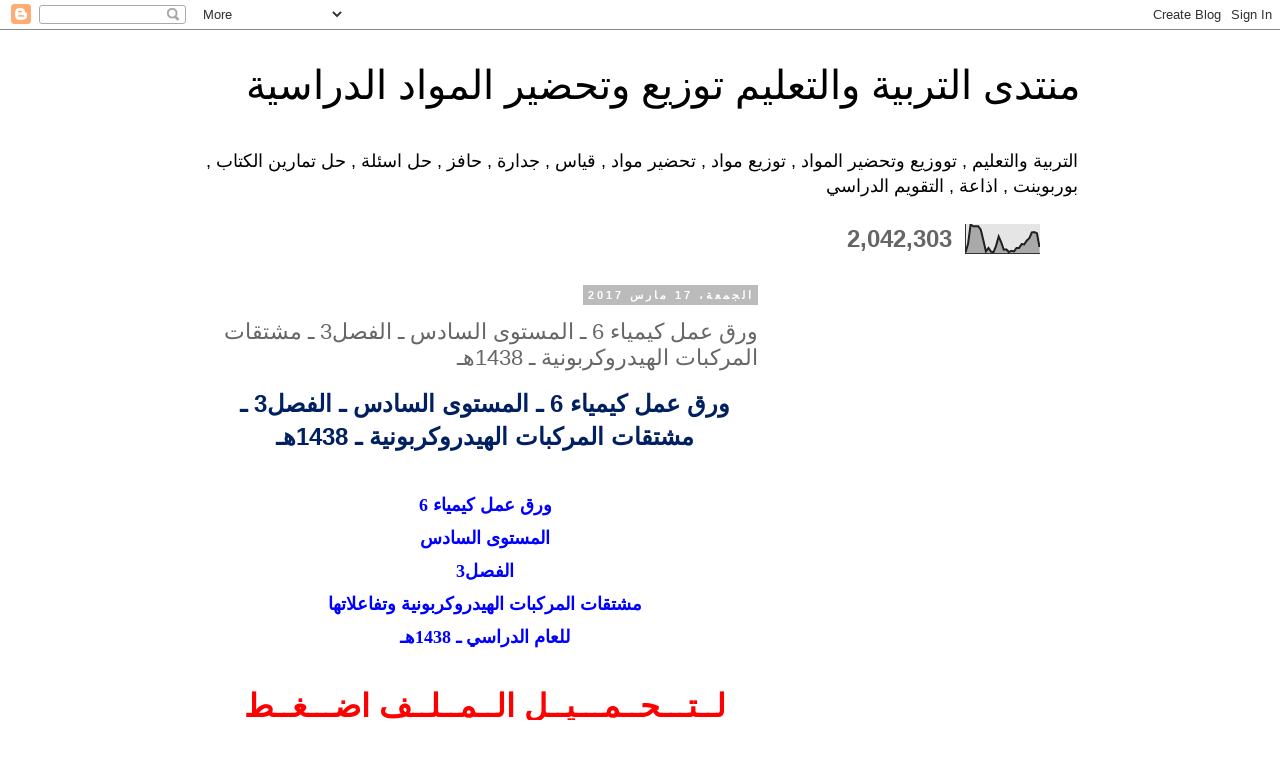

--- FILE ---
content_type: text/html; charset=UTF-8
request_url: https://madinahx.blogspot.com/2017/03/6-3-1438.html
body_size: 13436
content:
<!DOCTYPE html>
<html class='v2' dir='rtl' xmlns='http://www.w3.org/1999/xhtml' xmlns:b='http://www.google.com/2005/gml/b' xmlns:data='http://www.google.com/2005/gml/data' xmlns:expr='http://www.google.com/2005/gml/expr'>
<head>
<link href='https://www.blogger.com/static/v1/widgets/2370241452-css_bundle_v2_rtl.css' rel='stylesheet' type='text/css'/>
<meta content='72e6e4e3f20f4233654da2d2d9e5a2e2' name='p:domain_verify'/>
<meta content='text/html; charset=UTF-8' http-equiv='Content-Type'/>
<meta content='blogger' name='generator'/>
<link href='https://madinahx.blogspot.com/favicon.ico' rel='icon' type='image/x-icon'/>
<link href='http://madinahx.blogspot.com/2017/03/6-3-1438.html' rel='canonical'/>
<link rel="alternate" type="application/atom+xml" title="منتدى التربية والتعليم توزيع وتحضير المواد الدراسية - Atom" href="https://madinahx.blogspot.com/feeds/posts/default" />
<link rel="alternate" type="application/rss+xml" title="منتدى التربية والتعليم توزيع وتحضير المواد الدراسية - RSS" href="https://madinahx.blogspot.com/feeds/posts/default?alt=rss" />
<link rel="service.post" type="application/atom+xml" title="منتدى التربية والتعليم توزيع وتحضير المواد الدراسية - Atom" href="https://www.blogger.com/feeds/7312924634113361359/posts/default" />

<link rel="alternate" type="application/atom+xml" title="منتدى التربية والتعليم توزيع وتحضير المواد الدراسية - Atom" href="https://madinahx.blogspot.com/feeds/7317568878668027254/comments/default" />
<!--Can't find substitution for tag [blog.ieCssRetrofitLinks]-->
<meta content='http://madinahx.blogspot.com/2017/03/6-3-1438.html' property='og:url'/>
<meta content='ورق عمل كيمياء 6 ـ المستوى السادس ـ الفصل3 ـ مشتقات المركبات الهيدروكربونية ـ 1438هـ ' property='og:title'/>
<meta content='التربية والتعليم , تووزيع وتحضير المواد , توزيع مواد , تحضير مواد , قياس , حافز' property='og:description'/>
<title>ورق عمل كيمياء 6 ـ المستوى السادس ـ الفصل3 ـ مشتقات المركبات الهيدروكربونية ـ 1438هـ  | منتدى التربية والتعليم توزيع وتحضير المواد الدراسية</title>
<style id='page-skin-1' type='text/css'><!--
/*
-----------------------------------------------
Blogger Template Style
Name:     Simple
Designer: Blogger
URL:      www.blogger.com
----------------------------------------------- */
/* Content
----------------------------------------------- */
body {
font: normal normal 12px 'Trebuchet MS', Trebuchet, Verdana, sans-serif;
color: #666666;
background: #ffffff none repeat scroll top left;
padding: 0 0 0 0;
}
html body .region-inner {
min-width: 0;
max-width: 100%;
width: auto;
}
h2 {
font-size: 22px;
}
a:link {
text-decoration:none;
color: #2288bb;
}
a:visited {
text-decoration:none;
color: #888888;
}
a:hover {
text-decoration:underline;
color: #33aaff;
}
.body-fauxcolumn-outer .fauxcolumn-inner {
background: transparent none repeat scroll top left;
_background-image: none;
}
.body-fauxcolumn-outer .cap-top {
position: absolute;
z-index: 1;
height: 400px;
width: 100%;
}
.body-fauxcolumn-outer .cap-top .cap-left {
width: 100%;
background: transparent none repeat-x scroll top left;
_background-image: none;
}
.content-outer {
-moz-box-shadow: 0 0 0 rgba(0, 0, 0, .15);
-webkit-box-shadow: 0 0 0 rgba(0, 0, 0, .15);
-goog-ms-box-shadow: 0 0 0 #333333;
box-shadow: 0 0 0 rgba(0, 0, 0, .15);
margin-bottom: 1px;
}
.content-inner {
padding: 10px 40px;
}
.content-inner {
background-color: #ffffff;
}
/* Header
----------------------------------------------- */
.header-outer {
background: transparent none repeat-x scroll 0 -400px;
_background-image: none;
}
.Header h1 {
font: normal normal 40px 'Trebuchet MS',Trebuchet,Verdana,sans-serif;
color: #000000;
text-shadow: 0 0 0 rgba(0, 0, 0, .2);
}
.Header h1 a {
color: #000000;
}
.Header .description {
font-size: 18px;
color: #000000;
}
.header-inner .Header .titlewrapper {
padding: 22px 0;
}
.header-inner .Header .descriptionwrapper {
padding: 0 0;
}
/* Tabs
----------------------------------------------- */
.tabs-inner .section:first-child {
border-top: 0 solid #dddddd;
}
.tabs-inner .section:first-child ul {
margin-top: -1px;
border-top: 1px solid #dddddd;
border-left: 1px solid #dddddd;
border-right: 1px solid #dddddd;
}
.tabs-inner .widget ul {
background: transparent none repeat-x scroll 0 -800px;
_background-image: none;
border-bottom: 1px solid #dddddd;
margin-top: 0;
margin-left: -30px;
margin-right: -30px;
}
.tabs-inner .widget li a {
display: inline-block;
padding: .6em 1em;
font: normal normal 12px 'Trebuchet MS', Trebuchet, Verdana, sans-serif;
color: #000000;
border-right: 1px solid #ffffff;
border-left: 1px solid #dddddd;
}
.tabs-inner .widget li:first-child a {
border-right: none;
}
.tabs-inner .widget li.selected a, .tabs-inner .widget li a:hover {
color: #000000;
background-color: #eeeeee;
text-decoration: none;
}
/* Columns
----------------------------------------------- */
.main-outer {
border-top: 0 solid transparent;
}
.fauxcolumn-left-outer .fauxcolumn-inner {
border-right: 1px solid transparent;
}
.fauxcolumn-right-outer .fauxcolumn-inner {
border-left: 1px solid transparent;
}
/* Headings
----------------------------------------------- */
div.widget > h2,
div.widget h2.title {
margin: 0 0 1em 0;
font: normal bold 11px 'Trebuchet MS',Trebuchet,Verdana,sans-serif;
color: #000000;
}
/* Widgets
----------------------------------------------- */
.widget .zippy {
color: #999999;
text-shadow: 2px 2px 1px rgba(0, 0, 0, .1);
}
.widget .popular-posts ul {
list-style: none;
}
/* Posts
----------------------------------------------- */
h2.date-header {
font: normal bold 11px Arial, Tahoma, Helvetica, FreeSans, sans-serif;
}
.date-header span {
background-color: #bbbbbb;
color: #ffffff;
padding: 0.4em;
letter-spacing: 3px;
margin: inherit;
}
.main-inner {
padding-top: 35px;
padding-bottom: 65px;
}
.main-inner .column-center-inner {
padding: 0 0;
}
.main-inner .column-center-inner .section {
margin: 0 1em;
}
.post {
margin: 0 0 45px 0;
}
h3.post-title, .comments h4 {
font: normal normal 22px 'Trebuchet MS',Trebuchet,Verdana,sans-serif;
margin: .75em 0 0;
}
.post-body {
font-size: 110%;
line-height: 1.4;
position: relative;
}
.post-body img, .post-body .tr-caption-container, .Profile img, .Image img,
.BlogList .item-thumbnail img {
padding: 2px;
background: #ffffff;
border: 1px solid #eeeeee;
-moz-box-shadow: 1px 1px 5px rgba(0, 0, 0, .1);
-webkit-box-shadow: 1px 1px 5px rgba(0, 0, 0, .1);
box-shadow: 1px 1px 5px rgba(0, 0, 0, .1);
}
.post-body img, .post-body .tr-caption-container {
padding: 5px;
}
.post-body .tr-caption-container {
color: #666666;
}
.post-body .tr-caption-container img {
padding: 0;
background: transparent;
border: none;
-moz-box-shadow: 0 0 0 rgba(0, 0, 0, .1);
-webkit-box-shadow: 0 0 0 rgba(0, 0, 0, .1);
box-shadow: 0 0 0 rgba(0, 0, 0, .1);
}
.post-header {
margin: 0 0 1.5em;
line-height: 1.6;
font-size: 90%;
}
.post-footer {
margin: 20px -2px 0;
padding: 5px 10px;
color: #666666;
background-color: #eeeeee;
border-bottom: 1px solid #eeeeee;
line-height: 1.6;
font-size: 90%;
}
#comments .comment-author {
padding-top: 1.5em;
border-top: 1px solid transparent;
background-position: 0 1.5em;
}
#comments .comment-author:first-child {
padding-top: 0;
border-top: none;
}
.avatar-image-container {
margin: .2em 0 0;
}
#comments .avatar-image-container img {
border: 1px solid #eeeeee;
}
/* Comments
----------------------------------------------- */
.comments .comments-content .icon.blog-author {
background-repeat: no-repeat;
background-image: url([data-uri]);
}
.comments .comments-content .loadmore a {
border-top: 1px solid #999999;
border-bottom: 1px solid #999999;
}
.comments .comment-thread.inline-thread {
background-color: #eeeeee;
}
.comments .continue {
border-top: 2px solid #999999;
}
/* Accents
---------------------------------------------- */
.section-columns td.columns-cell {
border-right: 1px solid transparent;
}
.blog-pager {
background: transparent url(//www.blogblog.com/1kt/simple/paging_dot.png) repeat-x scroll top center;
}
.blog-pager-older-link, .home-link,
.blog-pager-newer-link {
background-color: #ffffff;
padding: 5px;
}
.footer-outer {
border-top: 1px dashed #bbbbbb;
}
/* Mobile
----------------------------------------------- */
body.mobile  {
background-size: auto;
}
.mobile .body-fauxcolumn-outer {
background: transparent none repeat scroll top left;
}
.mobile .body-fauxcolumn-outer .cap-top {
background-size: 100% auto;
}
.mobile .content-outer {
-webkit-box-shadow: 0 0 3px rgba(0, 0, 0, .15);
box-shadow: 0 0 3px rgba(0, 0, 0, .15);
}
.mobile .tabs-inner .widget ul {
margin-left: 0;
margin-right: 0;
}
.mobile .post {
margin: 0;
}
.mobile .main-inner .column-center-inner .section {
margin: 0;
}
.mobile .date-header span {
padding: 0.1em 10px;
margin: 0 -10px;
}
.mobile h3.post-title {
margin: 0;
}
.mobile .blog-pager {
background: transparent none no-repeat scroll top center;
}
.mobile .footer-outer {
border-top: none;
}
.mobile .main-inner, .mobile .footer-inner {
background-color: #ffffff;
}
.mobile-index-contents {
color: #666666;
}
.mobile-link-button {
background-color: #2288bb;
}
.mobile-link-button a:link, .mobile-link-button a:visited {
color: #ffffff;
}
.mobile .tabs-inner .section:first-child {
border-top: none;
}
.mobile .tabs-inner .PageList .widget-content {
background-color: #eeeeee;
color: #000000;
border-top: 1px solid #dddddd;
border-bottom: 1px solid #dddddd;
}
.mobile .tabs-inner .PageList .widget-content .pagelist-arrow {
border-right: 1px solid #dddddd;
}

--></style>
<style id='template-skin-1' type='text/css'><!--
body {
min-width: 960px;
}
.content-outer, .content-fauxcolumn-outer, .region-inner {
min-width: 960px;
max-width: 960px;
_width: 960px;
}
.main-inner .columns {
padding-left: 0;
padding-right: 310px;
}
.main-inner .fauxcolumn-center-outer {
left: 0;
right: 310px;
/* IE6 does not respect left and right together */
_width: expression(this.parentNode.offsetWidth -
parseInt("0") -
parseInt("310px") + 'px');
}
.main-inner .fauxcolumn-left-outer {
width: 0;
}
.main-inner .fauxcolumn-right-outer {
width: 310px;
}
.main-inner .column-left-outer {
width: 0;
right: 100%;
margin-left: -0;
}
.main-inner .column-right-outer {
width: 310px;
margin-right: -310px;
}
#layout {
min-width: 0;
}
#layout .content-outer {
min-width: 0;
width: 800px;
}
#layout .region-inner {
min-width: 0;
width: auto;
}
--></style>
<meta content='qJ29t8uZ11IgBnItINcPWvlzeoXurISHmCQn8UEP0UM' name='google-site-verification'/>
<link href='https://www.blogger.com/dyn-css/authorization.css?targetBlogID=7312924634113361359&amp;zx=17c1fe59-309c-46b3-9211-b14de63a530a' media='none' onload='if(media!=&#39;all&#39;)media=&#39;all&#39;' rel='stylesheet'/><noscript><link href='https://www.blogger.com/dyn-css/authorization.css?targetBlogID=7312924634113361359&amp;zx=17c1fe59-309c-46b3-9211-b14de63a530a' rel='stylesheet'/></noscript>
<meta name='google-adsense-platform-account' content='ca-host-pub-1556223355139109'/>
<meta name='google-adsense-platform-domain' content='blogspot.com'/>

<!-- data-ad-client=ca-pub-0644282514942362 -->

</head>
<body class='loading variant-simplysimple'>
<div class='navbar section' id='navbar'><div class='widget Navbar' data-version='1' id='Navbar1'><script type="text/javascript">
    function setAttributeOnload(object, attribute, val) {
      if(window.addEventListener) {
        window.addEventListener('load',
          function(){ object[attribute] = val; }, false);
      } else {
        window.attachEvent('onload', function(){ object[attribute] = val; });
      }
    }
  </script>
<div id="navbar-iframe-container"></div>
<script type="text/javascript" src="https://apis.google.com/js/platform.js"></script>
<script type="text/javascript">
      gapi.load("gapi.iframes:gapi.iframes.style.bubble", function() {
        if (gapi.iframes && gapi.iframes.getContext) {
          gapi.iframes.getContext().openChild({
              url: 'https://www.blogger.com/navbar/7312924634113361359?po\x3d7317568878668027254\x26origin\x3dhttps://madinahx.blogspot.com',
              where: document.getElementById("navbar-iframe-container"),
              id: "navbar-iframe"
          });
        }
      });
    </script><script type="text/javascript">
(function() {
var script = document.createElement('script');
script.type = 'text/javascript';
script.src = '//pagead2.googlesyndication.com/pagead/js/google_top_exp.js';
var head = document.getElementsByTagName('head')[0];
if (head) {
head.appendChild(script);
}})();
</script>
</div></div>
<div class='body-fauxcolumns'>
<div class='fauxcolumn-outer body-fauxcolumn-outer'>
<div class='cap-top'>
<div class='cap-left'></div>
<div class='cap-right'></div>
</div>
<div class='fauxborder-left'>
<div class='fauxborder-right'></div>
<div class='fauxcolumn-inner'>
</div>
</div>
<div class='cap-bottom'>
<div class='cap-left'></div>
<div class='cap-right'></div>
</div>
</div>
</div>
<div class='content'>
<div class='content-fauxcolumns'>
<div class='fauxcolumn-outer content-fauxcolumn-outer'>
<div class='cap-top'>
<div class='cap-left'></div>
<div class='cap-right'></div>
</div>
<div class='fauxborder-left'>
<div class='fauxborder-right'></div>
<div class='fauxcolumn-inner'>
</div>
</div>
<div class='cap-bottom'>
<div class='cap-left'></div>
<div class='cap-right'></div>
</div>
</div>
</div>
<div class='content-outer'>
<div class='content-cap-top cap-top'>
<div class='cap-left'></div>
<div class='cap-right'></div>
</div>
<div class='fauxborder-left content-fauxborder-left'>
<div class='fauxborder-right content-fauxborder-right'></div>
<div class='content-inner'>
<header>
<div class='header-outer'>
<div class='header-cap-top cap-top'>
<div class='cap-left'></div>
<div class='cap-right'></div>
</div>
<div class='fauxborder-left header-fauxborder-left'>
<div class='fauxborder-right header-fauxborder-right'></div>
<div class='region-inner header-inner'>
<div class='header section' id='header'><div class='widget Header' data-version='1' id='Header1'>
<div id='header-inner'>
<div class='titlewrapper'>
<h1 class='title'>
<a href='https://madinahx.blogspot.com/'>
منتدى التربية والتعليم توزيع وتحضير المواد الدراسية
</a>
</h1>
</div>
<div class='descriptionwrapper'>
<p class='description'><span>التربية والتعليم , تووزيع وتحضير المواد , توزيع مواد , تحضير مواد , قياس , جدارة , حافز , حل اسئلة , حل تمارين الكتاب , بوربوينت , اذاعة , التقويم الدراسي</span></p>
</div>
</div>
</div></div>
</div>
</div>
<div class='header-cap-bottom cap-bottom'>
<div class='cap-left'></div>
<div class='cap-right'></div>
</div>
</div>
</header>
<div class='tabs-outer'>
<div class='tabs-cap-top cap-top'>
<div class='cap-left'></div>
<div class='cap-right'></div>
</div>
<div class='fauxborder-left tabs-fauxborder-left'>
<div class='fauxborder-right tabs-fauxborder-right'></div>
<div class='region-inner tabs-inner'>
<div class='tabs section' id='crosscol'><div class='widget Stats' data-version='1' id='Stats1'>
<h2>إجمالي مرات مشاهدة الصفحة</h2>
<div class='widget-content'>
<div id='Stats1_content' style='display: none;'>
<script src='https://www.gstatic.com/charts/loader.js' type='text/javascript'></script>
<span id='Stats1_sparklinespan' style='display:inline-block; width:75px; height:30px'></span>
<span class='counter-wrapper text-counter-wrapper' id='Stats1_totalCount'>
</span>
<div class='clear'></div>
</div>
</div>
</div></div>
<div class='tabs no-items section' id='crosscol-overflow'></div>
</div>
</div>
<div class='tabs-cap-bottom cap-bottom'>
<div class='cap-left'></div>
<div class='cap-right'></div>
</div>
</div>
<div class='main-outer'>
<div class='main-cap-top cap-top'>
<div class='cap-left'></div>
<div class='cap-right'></div>
</div>
<div class='fauxborder-left main-fauxborder-left'>
<div class='fauxborder-right main-fauxborder-right'></div>
<div class='region-inner main-inner'>
<div class='columns fauxcolumns'>
<div class='fauxcolumn-outer fauxcolumn-center-outer'>
<div class='cap-top'>
<div class='cap-left'></div>
<div class='cap-right'></div>
</div>
<div class='fauxborder-left'>
<div class='fauxborder-right'></div>
<div class='fauxcolumn-inner'>
</div>
</div>
<div class='cap-bottom'>
<div class='cap-left'></div>
<div class='cap-right'></div>
</div>
</div>
<div class='fauxcolumn-outer fauxcolumn-left-outer'>
<div class='cap-top'>
<div class='cap-left'></div>
<div class='cap-right'></div>
</div>
<div class='fauxborder-left'>
<div class='fauxborder-right'></div>
<div class='fauxcolumn-inner'>
</div>
</div>
<div class='cap-bottom'>
<div class='cap-left'></div>
<div class='cap-right'></div>
</div>
</div>
<div class='fauxcolumn-outer fauxcolumn-right-outer'>
<div class='cap-top'>
<div class='cap-left'></div>
<div class='cap-right'></div>
</div>
<div class='fauxborder-left'>
<div class='fauxborder-right'></div>
<div class='fauxcolumn-inner'>
</div>
</div>
<div class='cap-bottom'>
<div class='cap-left'></div>
<div class='cap-right'></div>
</div>
</div>
<!-- corrects IE6 width calculation -->
<div class='columns-inner'>
<div class='column-center-outer'>
<div class='column-center-inner'>
<div class='main section' id='main'><div class='widget Blog' data-version='1' id='Blog1'>
<div class='blog-posts hfeed'>

          <div class="date-outer">
        
<h2 class='date-header'><span>الجمعة&#1548; 17 مارس 2017</span></h2>

          <div class="date-posts">
        
<div class='post-outer'>
<div class='post hentry' itemprop='blogPost' itemscope='itemscope' itemtype='http://schema.org/BlogPosting'>
<meta content='7312924634113361359' itemprop='blogId'/>
<meta content='7317568878668027254' itemprop='postId'/>
<a name='7317568878668027254'></a>
<h3 class='post-title entry-title' itemprop='name'>
ورق عمل كيمياء 6 ـ المستوى السادس ـ الفصل3 ـ مشتقات المركبات الهيدروكربونية ـ 1438هـ 
</h3>
<div class='post-header'>
<div class='post-header-line-1'></div>
</div>
<div class='post-body entry-content' id='post-body-7317568878668027254' itemprop='description articleBody'>
<div id="divtagdefaultwrapper" style="font-size:18pt;color:#002060;font-family:Calibri,Arial,Helvetica,sans-serif;" dir="rtl">  <div align="center"><strong>ورق عمل كيمياء 6 ـ المستوى السادس ـ الفصل3 ـ مشتقات المركبات الهيدروكربونية ـ 1438هـ</strong><br>  <br>  <font size="4"><b><font face="arial black"><font color="blue">ورق عمل كيمياء 6</font></font></b></font><br>  <font size="4"><b><font face="arial black"><font color="blue">المستوى السادس </font>  </font></b></font><br>  <font size="4"><b><font face="arial black"><font color="blue">الفصل3</font></font></b></font><br>  <font size="4"><b><font face="arial black"><font color="blue">مشتقات المركبات الهيدروكربونية وتفاعلاتها</font></font></b></font><br>  <font size="4"><b><font face="arial black"><font color="blue">للعام الدراسي ـ 1438هـ</font></font></b></font><br>  <font size="4"></font><br>  <a href="http://www.education-ksa.com/t131184/"><font size="4"><b><font face="arial black"><font color="#0000ff"></font></font></b></font><font color="Red"><b><font size="6">لــتـــحــمـــيــل الــمــلــف اضـــغــط هـــنــــا</font></b></font></a><br>  <br>  </div>  </div>  
<div style='clear: both;'></div>
</div>
<div class='post-footer'>
<div class='post-footer-line post-footer-line-1'><span class='post-author vcard'>
مرسلة بواسطة
<span class='fn' itemprop='author' itemscope='itemscope' itemtype='http://schema.org/Person'>
<meta content='https://www.blogger.com/profile/16189864617249852087' itemprop='url'/>
<a class='g-profile' href='https://www.blogger.com/profile/16189864617249852087' rel='author' title='author profile'>
<span itemprop='name'>Unknown</span>
</a>
</span>
</span>
<span class='post-timestamp'>
في
<meta content='http://madinahx.blogspot.com/2017/03/6-3-1438.html' itemprop='url'/>
<a class='timestamp-link' href='https://madinahx.blogspot.com/2017/03/6-3-1438.html' rel='bookmark' title='permanent link'><abbr class='published' itemprop='datePublished' title='2017-03-17T15:03:00+03:00'>3:03:00 م</abbr></a>
</span>
<span class='post-comment-link'>
</span>
<span class='post-icons'>
<span class='item-control blog-admin pid-2006625080'>
<a href='https://www.blogger.com/post-edit.g?blogID=7312924634113361359&postID=7317568878668027254&from=pencil' title='تعديل الرسالة'>
<img alt='' class='icon-action' height='18' src='https://resources.blogblog.com/img/icon18_edit_allbkg.gif' width='18'/>
</a>
</span>
</span>
<span class='post-backlinks post-comment-link'>
</span>
</div>
<div class='post-footer-line post-footer-line-2'><span class='post-labels'>
</span>
</div>
<div class='post-footer-line post-footer-line-3'><span class='post-location'>
</span>
</div>
</div>
</div>
<div class='comments' id='comments'>
<a name='comments'></a>
<h4>ليست هناك تعليقات:</h4>
<div id='Blog1_comments-block-wrapper'>
<dl class='avatar-comment-indent' id='comments-block'>
</dl>
</div>
<p class='comment-footer'>
<div class='comment-form'>
<a name='comment-form'></a>
<h4 id='comment-post-message'>إرسال تعليق</h4>
<p>
</p>
<a href='https://www.blogger.com/comment/frame/7312924634113361359?po=7317568878668027254&hl=ar&saa=85391&origin=https://madinahx.blogspot.com' id='comment-editor-src'></a>
<iframe allowtransparency='true' class='blogger-iframe-colorize blogger-comment-from-post' frameborder='0' height='410px' id='comment-editor' name='comment-editor' src='' width='100%'></iframe>
<script src='https://www.blogger.com/static/v1/jsbin/2830521187-comment_from_post_iframe.js' type='text/javascript'></script>
<script type='text/javascript'>
      BLOG_CMT_createIframe('https://www.blogger.com/rpc_relay.html');
    </script>
</div>
</p>
</div>
</div>
<div class='inline-ad'>
<script type="text/javascript"><!--
google_ad_client = "ca-pub-0644282514942362";
google_ad_host = "ca-host-pub-1556223355139109";
google_ad_host_channel = "L0007";
/* madinahx_main_Blog1_300x250_as */
google_ad_slot = "3031943148";
google_ad_width = 300;
google_ad_height = 250;
//-->
</script>
<script type="text/javascript"
src="//pagead2.googlesyndication.com/pagead/show_ads.js">
</script>
</div>

        </div></div>
      
</div>
<div class='blog-pager' id='blog-pager'>
<span id='blog-pager-newer-link'>
<a class='blog-pager-newer-link' href='https://madinahx.blogspot.com/2017/03/2-1438_30.html' id='Blog1_blog-pager-newer-link' title='رسالة أحدث'>رسالة أحدث</a>
</span>
<span id='blog-pager-older-link'>
<a class='blog-pager-older-link' href='https://madinahx.blogspot.com/2017/03/1438-2017_17.html' id='Blog1_blog-pager-older-link' title='رسالة أقدم'>رسالة أقدم</a>
</span>
<a class='home-link' href='https://madinahx.blogspot.com/'>الصفحة الرئيسية</a>
</div>
<div class='clear'></div>
<div class='post-feeds'>
<div class='feed-links'>
الاشتراك في:
<a class='feed-link' href='https://madinahx.blogspot.com/feeds/7317568878668027254/comments/default' target='_blank' type='application/atom+xml'>تعليقات الرسالة (Atom)</a>
</div>
</div>
</div></div>
</div>
</div>
<div class='column-left-outer'>
<div class='column-left-inner'>
<aside>
</aside>
</div>
</div>
<div class='column-right-outer'>
<div class='column-right-inner'>
<aside>
<div class='sidebar section' id='sidebar-right-1'><div class='widget AdSense' data-version='1' id='AdSense1'>
<div class='widget-content'>
<script type="text/javascript"><!--
google_ad_client = "ca-pub-0644282514942362";
google_ad_host = "ca-host-pub-1556223355139109";
google_ad_host_channel = "L0001";
/* madinahx_sidebar-right-1_AdSense1_160x600_as */
google_ad_slot = "4508676345";
google_ad_width = 160;
google_ad_height = 600;
//-->
</script>
<script type="text/javascript"
src="//pagead2.googlesyndication.com/pagead/show_ads.js">
</script>
<div class='clear'></div>
</div>
</div><div class='widget BlogArchive' data-version='1' id='BlogArchive1'>
<h2>أرشيف المدونة الإلكترونية</h2>
<div class='widget-content'>
<div id='ArchiveList'>
<div id='BlogArchive1_ArchiveList'>
<ul class='hierarchy'>
<li class='archivedate collapsed'>
<a class='toggle' href='javascript:void(0)'>
<span class='zippy'>

        &#9668;&#160;
      
</span>
</a>
<a class='post-count-link' href='https://madinahx.blogspot.com/2021/'>
2021
</a>
<span class='post-count' dir='ltr'>(4)</span>
<ul class='hierarchy'>
<li class='archivedate collapsed'>
<a class='toggle' href='javascript:void(0)'>
<span class='zippy'>

        &#9668;&#160;
      
</span>
</a>
<a class='post-count-link' href='https://madinahx.blogspot.com/2021/09/'>
سبتمبر
</a>
<span class='post-count' dir='ltr'>(4)</span>
</li>
</ul>
</li>
</ul>
<ul class='hierarchy'>
<li class='archivedate collapsed'>
<a class='toggle' href='javascript:void(0)'>
<span class='zippy'>

        &#9668;&#160;
      
</span>
</a>
<a class='post-count-link' href='https://madinahx.blogspot.com/2019/'>
2019
</a>
<span class='post-count' dir='ltr'>(11)</span>
<ul class='hierarchy'>
<li class='archivedate collapsed'>
<a class='toggle' href='javascript:void(0)'>
<span class='zippy'>

        &#9668;&#160;
      
</span>
</a>
<a class='post-count-link' href='https://madinahx.blogspot.com/2019/09/'>
سبتمبر
</a>
<span class='post-count' dir='ltr'>(1)</span>
</li>
</ul>
<ul class='hierarchy'>
<li class='archivedate collapsed'>
<a class='toggle' href='javascript:void(0)'>
<span class='zippy'>

        &#9668;&#160;
      
</span>
</a>
<a class='post-count-link' href='https://madinahx.blogspot.com/2019/08/'>
أغسطس
</a>
<span class='post-count' dir='ltr'>(10)</span>
</li>
</ul>
</li>
</ul>
<ul class='hierarchy'>
<li class='archivedate collapsed'>
<a class='toggle' href='javascript:void(0)'>
<span class='zippy'>

        &#9668;&#160;
      
</span>
</a>
<a class='post-count-link' href='https://madinahx.blogspot.com/2018/'>
2018
</a>
<span class='post-count' dir='ltr'>(285)</span>
<ul class='hierarchy'>
<li class='archivedate collapsed'>
<a class='toggle' href='javascript:void(0)'>
<span class='zippy'>

        &#9668;&#160;
      
</span>
</a>
<a class='post-count-link' href='https://madinahx.blogspot.com/2018/09/'>
سبتمبر
</a>
<span class='post-count' dir='ltr'>(17)</span>
</li>
</ul>
<ul class='hierarchy'>
<li class='archivedate collapsed'>
<a class='toggle' href='javascript:void(0)'>
<span class='zippy'>

        &#9668;&#160;
      
</span>
</a>
<a class='post-count-link' href='https://madinahx.blogspot.com/2018/08/'>
أغسطس
</a>
<span class='post-count' dir='ltr'>(34)</span>
</li>
</ul>
<ul class='hierarchy'>
<li class='archivedate collapsed'>
<a class='toggle' href='javascript:void(0)'>
<span class='zippy'>

        &#9668;&#160;
      
</span>
</a>
<a class='post-count-link' href='https://madinahx.blogspot.com/2018/05/'>
مايو
</a>
<span class='post-count' dir='ltr'>(22)</span>
</li>
</ul>
<ul class='hierarchy'>
<li class='archivedate collapsed'>
<a class='toggle' href='javascript:void(0)'>
<span class='zippy'>

        &#9668;&#160;
      
</span>
</a>
<a class='post-count-link' href='https://madinahx.blogspot.com/2018/04/'>
أبريل
</a>
<span class='post-count' dir='ltr'>(82)</span>
</li>
</ul>
<ul class='hierarchy'>
<li class='archivedate collapsed'>
<a class='toggle' href='javascript:void(0)'>
<span class='zippy'>

        &#9668;&#160;
      
</span>
</a>
<a class='post-count-link' href='https://madinahx.blogspot.com/2018/03/'>
مارس
</a>
<span class='post-count' dir='ltr'>(33)</span>
</li>
</ul>
<ul class='hierarchy'>
<li class='archivedate collapsed'>
<a class='toggle' href='javascript:void(0)'>
<span class='zippy'>

        &#9668;&#160;
      
</span>
</a>
<a class='post-count-link' href='https://madinahx.blogspot.com/2018/02/'>
فبراير
</a>
<span class='post-count' dir='ltr'>(72)</span>
</li>
</ul>
<ul class='hierarchy'>
<li class='archivedate collapsed'>
<a class='toggle' href='javascript:void(0)'>
<span class='zippy'>

        &#9668;&#160;
      
</span>
</a>
<a class='post-count-link' href='https://madinahx.blogspot.com/2018/01/'>
يناير
</a>
<span class='post-count' dir='ltr'>(25)</span>
</li>
</ul>
</li>
</ul>
<ul class='hierarchy'>
<li class='archivedate expanded'>
<a class='toggle' href='javascript:void(0)'>
<span class='zippy toggle-open'>

        &#9660;&#160;
      
</span>
</a>
<a class='post-count-link' href='https://madinahx.blogspot.com/2017/'>
2017
</a>
<span class='post-count' dir='ltr'>(894)</span>
<ul class='hierarchy'>
<li class='archivedate collapsed'>
<a class='toggle' href='javascript:void(0)'>
<span class='zippy'>

        &#9668;&#160;
      
</span>
</a>
<a class='post-count-link' href='https://madinahx.blogspot.com/2017/12/'>
ديسمبر
</a>
<span class='post-count' dir='ltr'>(72)</span>
</li>
</ul>
<ul class='hierarchy'>
<li class='archivedate collapsed'>
<a class='toggle' href='javascript:void(0)'>
<span class='zippy'>

        &#9668;&#160;
      
</span>
</a>
<a class='post-count-link' href='https://madinahx.blogspot.com/2017/11/'>
نوفمبر
</a>
<span class='post-count' dir='ltr'>(72)</span>
</li>
</ul>
<ul class='hierarchy'>
<li class='archivedate collapsed'>
<a class='toggle' href='javascript:void(0)'>
<span class='zippy'>

        &#9668;&#160;
      
</span>
</a>
<a class='post-count-link' href='https://madinahx.blogspot.com/2017/10/'>
أكتوبر
</a>
<span class='post-count' dir='ltr'>(165)</span>
</li>
</ul>
<ul class='hierarchy'>
<li class='archivedate collapsed'>
<a class='toggle' href='javascript:void(0)'>
<span class='zippy'>

        &#9668;&#160;
      
</span>
</a>
<a class='post-count-link' href='https://madinahx.blogspot.com/2017/09/'>
سبتمبر
</a>
<span class='post-count' dir='ltr'>(155)</span>
</li>
</ul>
<ul class='hierarchy'>
<li class='archivedate collapsed'>
<a class='toggle' href='javascript:void(0)'>
<span class='zippy'>

        &#9668;&#160;
      
</span>
</a>
<a class='post-count-link' href='https://madinahx.blogspot.com/2017/05/'>
مايو
</a>
<span class='post-count' dir='ltr'>(25)</span>
</li>
</ul>
<ul class='hierarchy'>
<li class='archivedate collapsed'>
<a class='toggle' href='javascript:void(0)'>
<span class='zippy'>

        &#9668;&#160;
      
</span>
</a>
<a class='post-count-link' href='https://madinahx.blogspot.com/2017/04/'>
أبريل
</a>
<span class='post-count' dir='ltr'>(52)</span>
</li>
</ul>
<ul class='hierarchy'>
<li class='archivedate expanded'>
<a class='toggle' href='javascript:void(0)'>
<span class='zippy toggle-open'>

        &#9660;&#160;
      
</span>
</a>
<a class='post-count-link' href='https://madinahx.blogspot.com/2017/03/'>
مارس
</a>
<span class='post-count' dir='ltr'>(120)</span>
<ul class='posts'>
<li><a href='https://madinahx.blogspot.com/2017/03/1438-2017_87.html'>إذاعة مدرسية كاملة وجديدة عن صحة الفم والأسنان +ال...</a></li>
<li><a href='https://madinahx.blogspot.com/2017/03/1438_42.html'>اسئلة اختبار حديث خامس ابتدائي الفصل الثاني الفترة...</a></li>
<li><a href='https://madinahx.blogspot.com/2017/03/1438_63.html'>حلول كاملة + دليل المعلم لمواد المرحلة الثانوية ( ...</a></li>
<li><a href='https://madinahx.blogspot.com/2017/03/pdf-1438-2017.html'>حل مادة رياضيات المستوى السادس ثالث ثانوي الباب ال...</a></li>
<li><a href='https://madinahx.blogspot.com/2017/03/2-pdf-1438-2017_25.html'>حلول كاملة تمارين رياضيات ثالث ثانوي ف2 المستوى ال...</a></li>
<li><a href='https://madinahx.blogspot.com/2017/03/2-pdf-1438-2017.html'>حل تمارين مادة الرياضيات ثالث ثانوي ف2 المستوى الس...</a></li>
<li><a href='https://madinahx.blogspot.com/2017/03/6-1438-2017-pdf.html'>حلول مادة الرياضيات6 نظام مقررات كتاب الطالب + الت...</a></li>
<li><a href='https://madinahx.blogspot.com/2017/03/2-2017.html'>كتاب الرياضيات ثالث ثانوي المستوى السادس ف2 الباب ...</a></li>
<li><a href='https://madinahx.blogspot.com/2017/03/1438-2017_25.html'>كتاب الرياضيات ثالث ثانوي الفصل الثاني المستوى الس...</a></li>
<li><a href='https://madinahx.blogspot.com/2017/03/2-1438-2017_25.html'>كتاب تمارين رياضيات للصف الثالث ثانوي ف2 المستوى ا...</a></li>
<li><a href='https://madinahx.blogspot.com/2017/03/2017_10.html'>كتاب مادة الرياضيات مطور للصف الثالث ثانوي الفصل ا...</a></li>
<li><a href='https://madinahx.blogspot.com/2017/03/6-2017.html'>كتاب مادة الرياضيات مطور للصف الثالث ثانوي الفصل ا...</a></li>
<li><a href='https://madinahx.blogspot.com/2017/03/2-1438-2017-pdf_25.html'>حلول ودليل المعلم مادة الفيزياء2 (( نظام مقررات)) ...</a></li>
<li><a href='https://madinahx.blogspot.com/2017/03/2017_25.html'>تقييم الفترة الثالثة لغتي للصف الخامس باسلوب مباشر...</a></li>
<li><a href='https://madinahx.blogspot.com/2017/03/1438_25.html'>تحضير أسبوعي حاسب ثاني ثانوي فصلي المستوى الرابع ل...</a></li>
<li><a href='https://madinahx.blogspot.com/2017/03/3-1438-2017-pdf_74.html'>حلول ودليل المعلم لمادة الفيزياء3 نظام مقررات 1438...</a></li>
<li><a href='https://madinahx.blogspot.com/2017/03/1438-2017-pdf.html'>دليل المعلم مادة علم الأرض (( نظام مقررات)) 1438هـ...</a></li>
<li><a href='https://madinahx.blogspot.com/2017/03/3-1438-2017-pdf_25.html'>حلول كاملة ودليل المعلم رياضيات3 (( نظام مقررات)) ...</a></li>
<li><a href='https://madinahx.blogspot.com/2017/03/2-1438-pdf.html'>حلول كاملة ودليل المعلم رياضيات2 ( نظام مقررات) أو...</a></li>
<li><a href='https://madinahx.blogspot.com/2017/03/4-1438-2017-pdf_25.html'>حل ودليل المعلم مادة الرياضيات4 ( نظام مقررات) ثان...</a></li>
<li><a href='https://madinahx.blogspot.com/2017/03/1-1438-2017-pdf.html'>حلول ودليل المعلم مادة الرياضيات1 ( نظام مقررات) أ...</a></li>
<li><a href='https://madinahx.blogspot.com/2017/03/2-1438-2017-pdf.html'>دليل المعلم مادة الأحياء2 (( نظام مقررات)) ثاني ثا...</a></li>
<li><a href='https://madinahx.blogspot.com/2017/03/4-1438-2017-pdf.html'>حلول ودليل المعلم مادة الفيزياء4 (( نظام مقررات)) ...</a></li>
<li><a href='https://madinahx.blogspot.com/2017/03/3-1438-2017-pdf.html'>حلول ودليل المعلم مادة أحياء3 (( نظام مقررات)) 143...</a></li>
<li><a href='https://madinahx.blogspot.com/2017/03/2-1438-2017_57.html'>بوربوينت مميزمع الحل لمادة الرياضيات للصف السادس ا...</a></li>
<li><a href='https://madinahx.blogspot.com/2017/03/2-1438-2017_30.html'>أسئلة اختبار مادة العلوم الفترة الثالثة خامس ابتدا...</a></li>
<li><a href='https://madinahx.blogspot.com/2017/03/2-1438-2017_18.html'>أسئلة اختبار مادة العلوم الفترة الثالثة سادس ابتدا...</a></li>
<li><a href='https://madinahx.blogspot.com/2017/03/get-ready1-1-1438-1439.html'>عروض تقديمية لكامل مقرر Get Ready1 للصف الرابع ف1 ...</a></li>
<li><a href='https://madinahx.blogspot.com/2017/03/get-ready-6-2-1438.html'>عروض تقديمية لكامل مقرر اللغة الإنجلزية منهج Get R...</a></li>
<li><a href='https://madinahx.blogspot.com/2017/03/get-ready-4-2-1438.html'>عروض تقديمية لكامل مقرر اللغة الانجليزية منهج Get ...</a></li>
<li><a href='https://madinahx.blogspot.com/2017/03/1438_77.html'>نماذج اختبارات الفترة الثالثة لمادة لغتي للصف الأو...</a></li>
<li><a href='https://madinahx.blogspot.com/2017/03/get-ready-2-2-1438.html'>عروض تقديمية لكامل مقرر اللغة الانجليزية منهج Get ...</a></li>
<li><a href='https://madinahx.blogspot.com/2017/03/2-1438-1439.html'>كتاب الحاسب ثالث متوسط ف2 الطبعة التجريبية 1438 ـ ...</a></li>
<li><a href='https://madinahx.blogspot.com/2017/03/1438_96.html'>دليل المعلم لمادة القرأن الكريم أول ثانوي المستوى ...</a></li>
<li><a href='https://madinahx.blogspot.com/2017/03/4-1438_18.html'>دليل المعلم لمادة الحديث4 ثاني ثانوي المستوى الراب...</a></li>
<li><a href='https://madinahx.blogspot.com/2017/03/2-1438_18.html'>هنا كل مايخص الإجتماعيات النظام الفصلي + المقررات ...</a></li>
<li><a href='https://madinahx.blogspot.com/2017/03/3-1438.html'>خريطة ذهنية لمادة الأحياء 3 (( نظام مقررات )) عن ا...</a></li>
<li><a href='https://madinahx.blogspot.com/2017/03/1438_71.html'>تحضير أسبوعي حاسب ثالث ثانوي فصلي المستوى السادس ل...</a></li>
<li><a href='https://madinahx.blogspot.com/2017/03/1438_49.html'>أسئلة اختبار الوحدة الرابعة ( قضايا العمل ) لمادة ...</a></li>
<li><a href='https://madinahx.blogspot.com/2017/03/1438-2017_26.html'>اختبار لغتي للصف الخامس ( الفترة الثالثة ) الفصل ا...</a></li>
<li><a href='https://madinahx.blogspot.com/2017/03/2-1438-2017.html'>تحضير بالاستراتيجيات لمادة العلوم ثالث متوسط ف2 لع...</a></li>
<li><a href='https://madinahx.blogspot.com/2017/03/1438_65.html'>حمل من هنا سجل المخالفات السلوكية + سجل غياب الطلا...</a></li>
<li><a href='https://madinahx.blogspot.com/2017/03/2-1438_30.html'>هنا كل مايخص مادة علم الأرض (( الجيلوجيا )) ف2 عام...</a></li>
<li><a href='https://madinahx.blogspot.com/2017/03/6-3-1438.html'>ورق عمل كيمياء 6 ـ المستوى السادس ـ الفصل3 ـ مشتقا...</a></li>
<li><a href='https://madinahx.blogspot.com/2017/03/1438-2017_17.html'>هنا كل مايخص مادة علم البيئة عام 1438 هـ / 2017م م...</a></li>
<li><a href='https://madinahx.blogspot.com/2017/03/1438_40.html'>توزيع مقرر علم البيئة - نظام مقررات - الفصل الدراس...</a></li>
<li><a href='https://madinahx.blogspot.com/2017/03/1438_17.html'>اسئلة اختبار الوحدة الأولى (الكتابة الوظيفية ) ثال...</a></li>
<li><a href='https://madinahx.blogspot.com/2017/03/2-1438_91.html'>هنا كل مايخص الأحياء النظام الفصلي + المقررات ( مك...</a></li>
<li><a href='https://madinahx.blogspot.com/2017/03/3-1438-2017.html'>ملخص أحياء 3 ( نظام مقررات ) 1438هـ / 2017 م</a></li>
<li><a href='https://madinahx.blogspot.com/2017/03/1438_39.html'>أوراق عمل + تحضير للصف الخامس فكري 1438هـ التربية ...</a></li>
<li><a href='https://madinahx.blogspot.com/2017/03/1438_3.html'>أوراق عمل لمادة اللغة العربية للصف الثالث ثانوي ال...</a></li>
<li><a href='https://madinahx.blogspot.com/2017/03/2-1438_81.html'>هنا كل مايخص الرياضيات النظام الفصلي + المقررات ( ...</a></li>
<li><a href='https://madinahx.blogspot.com/2017/03/2-1438_76.html'>{فهرس}: كل ماتحتاجونه لمواد التربية الإسلامية للمر...</a></li>
<li><a href='https://madinahx.blogspot.com/2017/03/2-1438_93.html'>{فهرس}: كل ماتحتاجونه لمادة الحاسب للمرحلة الثانوي...</a></li>
<li><a href='https://madinahx.blogspot.com/2017/03/2-1438_2.html'>اختبار قياس مهارات الفترة الثالثة علوم ثاني ابتدائ...</a></li>
<li><a href='https://madinahx.blogspot.com/2017/03/2-1438_10.html'>اسئلة اختبار قياس مهارات الفترة الثالثة علوم ثالث ...</a></li>
<li><a href='https://madinahx.blogspot.com/2017/03/1438_15.html'>الأختبار الدوري الأول لمادة الرياضيات أول ثانوي ال...</a></li>
<li><a href='https://madinahx.blogspot.com/2017/03/2-1438_15.html'>عروض بوربوينت رائعة مع حل الأنشطة لكامل المنهج توح...</a></li>
<li><a href='https://madinahx.blogspot.com/2017/03/2-1438_68.html'>عروض بوربوينت رائعة مع حل الأنشطة لكامل المنهج فقه...</a></li>
<li><a href='https://madinahx.blogspot.com/2017/03/2-1438_13.html'>عروض بوربوينت رائعة مع حل الأنشطة لكامل المنهج حدي...</a></li>
<li><a href='https://madinahx.blogspot.com/2017/03/1438_73.html'>توزيع منهج المهارات النفسية والاجتماعية المستوى ال...</a></li>
<li><a href='https://madinahx.blogspot.com/2017/03/2-1438_22.html'>حلول كراسة النشاط لمادة العلوم من دليل المعلم للصف...</a></li>
<li><a href='https://madinahx.blogspot.com/2017/03/2-1438_86.html'>تقويم تجميعي للوحدة الخامسة (آداب وسلوك) لغتي ثاني...</a></li>
<li><a href='https://madinahx.blogspot.com/2017/03/2-1438_12.html'>أوراق عمل شاملة ورائعة لدرس آداب الاستئذان لغتي ثا...</a></li>
<li><a href='https://madinahx.blogspot.com/2017/03/1438_81.html'>اسئلة مراجعة لمادة الفقه للصف الثالث متوسط الفصل ا...</a></li>
<li><a href='https://madinahx.blogspot.com/2017/03/1-6-1438.html'>اوراق عمل الوحدة الرابعة+مفردات تقويم الفترة 1 حاس...</a></li>
<li><a href='https://madinahx.blogspot.com/2017/03/1438-2017_12.html'>استمارة متابعة فردية لطالب متأخر دراسيا جديد لعام ...</a></li>
<li><a href='https://madinahx.blogspot.com/2017/03/1437-1438_12.html'>معايير جميع المواد حسب نظام نور للعام 1437 ـ 1438هـ</a></li>
<li><a href='https://madinahx.blogspot.com/2017/03/1438_54.html'>أوراق عمل لمادة الرياضيات للصف الاول الابتدائي فصل...</a></li>
<li><a href='https://madinahx.blogspot.com/2017/03/2-1438_69.html'>التحضير الأسبوعي لمادة الحاسب ثالث متوسط ف2 لعام 1...</a></li>
<li><a href='https://madinahx.blogspot.com/2017/03/1438_74.html'>اختبار القراءة والتواصل اللغوي ثاني ثانوي النظام ا...</a></li>
<li><a href='https://madinahx.blogspot.com/2017/03/1438_78.html'>مشروع الوحدة النحوية الأربعون النووية أول ثانوي ال...</a></li>
<li><a href='https://madinahx.blogspot.com/2017/03/2-1438_37.html'>اختبار النحو والصرف 2 للصف الثاني ثانوي النظام الف...</a></li>
<li><a href='https://madinahx.blogspot.com/2017/03/4-1438.html'>اختبار اللغة العربية 4 للصف الثاني ثانوي النظام ال...</a></li>
<li><a href='https://madinahx.blogspot.com/2017/03/2-1438_35.html'>التحضير الأسبوعي لمادة الحاسب ثاني متوسط ف2 لعام 1...</a></li>
<li><a href='https://madinahx.blogspot.com/2017/03/2-1438_62.html'>التحضير الأسبوعي + ورقة عمل لمادة الحاسب أول متوسط...</a></li>
<li><a href='https://madinahx.blogspot.com/2017/03/2-1438_11.html'>التحضير الأسبوعي + ورقة عمل لمادة الحاسب أول متوسط...</a></li>
<li><a href='https://madinahx.blogspot.com/2017/03/1438_72.html'>حلول كاملة لمادة علم البيئة نظام مقررات لعام 1438هـ</a></li>
<li><a href='https://madinahx.blogspot.com/2017/03/1438_92.html'>تحضير أسبوعي حاسب ثالث ثانوي فصلي المستوى السادس ل...</a></li>
<li><a href='https://madinahx.blogspot.com/2017/03/1438_91.html'>تحضير أسبوعي حاسب ثاني ثانوي فصلي المستوى الرابع ل...</a></li>
<li><a href='https://madinahx.blogspot.com/2017/03/1438_16.html'>أوراق عمل لمادة الأحياء كامل المنهج ثالث ثانوي الم...</a></li>
<li><a href='https://madinahx.blogspot.com/2017/03/1438_93.html'>أوراق عمل شاملة + مراجعة فيزياء كامل المنهج ثالث ث...</a></li>
<li><a href='https://madinahx.blogspot.com/2017/03/1438_10.html'>أوراق عمل شاملة + ملخص كيمياء كامل المنهج ثالث ثان...</a></li>
<li><a href='https://madinahx.blogspot.com/2017/03/1438_64.html'>أوراق عمل شاملة + ملخص كيمياء كامل المنهج ثاني ثان...</a></li>
<li><a href='https://madinahx.blogspot.com/2017/03/1438_1.html'>درس نموذجي رياضيات الأشكال الرباعية أول ثانوي المس...</a></li>
<li><a href='https://madinahx.blogspot.com/2017/03/1438_11.html'>عروض بوربوينت رياضيات ثاني ثانوي المستوى الرابع ال...</a></li>
<li><a href='https://madinahx.blogspot.com/2017/03/6-1438.html'>حلول مادة اللغة العربية6 ثالث ثانوي المستوى السادس...</a></li>
<li><a href='https://madinahx.blogspot.com/2017/03/1438_53.html'>نموذج أوراق الطالب لملف الإنجاز اللغة العربية المس...</a></li>
<li><a href='https://madinahx.blogspot.com/2017/03/1438_8.html'>نموذج اختبار الفترة الأولى لغة عربية المستوى الثان...</a></li>
<li><a href='https://madinahx.blogspot.com/2017/03/1438_18.html'>حلول + ملخصات لجميع مواد أول ثانوي المستوى الثاني ...</a></li>
<li><a href='https://madinahx.blogspot.com/2017/03/1438_58.html'>حلول + ملخصات لجميع مواد ثاني ثانوي المستوى الرابع...</a></li>
<li><a href='https://madinahx.blogspot.com/2017/03/1438_7.html'>حلول جميع مواد ثالث ثانوي المستوى السادس النظام ال...</a></li>
<li><a href='https://madinahx.blogspot.com/2017/03/1437-1438_59.html'>دليل المعلم + كتاب الطالب لمادة لغتي للصف الخامس ا...</a></li>
<li><a href='https://madinahx.blogspot.com/2017/03/2-1437-1438_30.html'>دليل المعلم + كتاب الطالب + النشاط لغتي للصف الخام...</a></li>
<li><a href='https://madinahx.blogspot.com/2017/03/2-1437-1438_6.html'>دليل المعلم + كتاب الطالب اللغة العربية 2 أول ثانو...</a></li>
<li><a href='https://madinahx.blogspot.com/2017/03/1437-1438_39.html'>دليل المعلم + كتاب الطالب مادة القراءة ثاني ثانوي ...</a></li>
<li><a href='https://madinahx.blogspot.com/2017/03/1437-1438_6.html'>دليل المعلم + كتاب الطالب مادة النحو ثاني ثانوي ال...</a></li>
<li><a href='https://madinahx.blogspot.com/2017/03/1437-1438.html'>دليل المعلم + كتاب الطالب مادة البلاغة ثاني ثانوي ...</a></li>
<li><a href='https://madinahx.blogspot.com/2017/03/1438_26.html'>بوربوينت بالاستراتيجيات التربية الاجتماعية + ورق ع...</a></li>
<li><a href='https://madinahx.blogspot.com/2017/03/1438_6.html'>حلول مادة الدراسات الإجتماعية ثالث ثانوي المستوى ا...</a></li>
</ul>
</li>
</ul>
<ul class='hierarchy'>
<li class='archivedate collapsed'>
<a class='toggle' href='javascript:void(0)'>
<span class='zippy'>

        &#9668;&#160;
      
</span>
</a>
<a class='post-count-link' href='https://madinahx.blogspot.com/2017/02/'>
فبراير
</a>
<span class='post-count' dir='ltr'>(140)</span>
</li>
</ul>
<ul class='hierarchy'>
<li class='archivedate collapsed'>
<a class='toggle' href='javascript:void(0)'>
<span class='zippy'>

        &#9668;&#160;
      
</span>
</a>
<a class='post-count-link' href='https://madinahx.blogspot.com/2017/01/'>
يناير
</a>
<span class='post-count' dir='ltr'>(93)</span>
</li>
</ul>
</li>
</ul>
<ul class='hierarchy'>
<li class='archivedate collapsed'>
<a class='toggle' href='javascript:void(0)'>
<span class='zippy'>

        &#9668;&#160;
      
</span>
</a>
<a class='post-count-link' href='https://madinahx.blogspot.com/2016/'>
2016
</a>
<span class='post-count' dir='ltr'>(1006)</span>
<ul class='hierarchy'>
<li class='archivedate collapsed'>
<a class='toggle' href='javascript:void(0)'>
<span class='zippy'>

        &#9668;&#160;
      
</span>
</a>
<a class='post-count-link' href='https://madinahx.blogspot.com/2016/12/'>
ديسمبر
</a>
<span class='post-count' dir='ltr'>(24)</span>
</li>
</ul>
<ul class='hierarchy'>
<li class='archivedate collapsed'>
<a class='toggle' href='javascript:void(0)'>
<span class='zippy'>

        &#9668;&#160;
      
</span>
</a>
<a class='post-count-link' href='https://madinahx.blogspot.com/2016/11/'>
نوفمبر
</a>
<span class='post-count' dir='ltr'>(41)</span>
</li>
</ul>
<ul class='hierarchy'>
<li class='archivedate collapsed'>
<a class='toggle' href='javascript:void(0)'>
<span class='zippy'>

        &#9668;&#160;
      
</span>
</a>
<a class='post-count-link' href='https://madinahx.blogspot.com/2016/10/'>
أكتوبر
</a>
<span class='post-count' dir='ltr'>(101)</span>
</li>
</ul>
<ul class='hierarchy'>
<li class='archivedate collapsed'>
<a class='toggle' href='javascript:void(0)'>
<span class='zippy'>

        &#9668;&#160;
      
</span>
</a>
<a class='post-count-link' href='https://madinahx.blogspot.com/2016/09/'>
سبتمبر
</a>
<span class='post-count' dir='ltr'>(55)</span>
</li>
</ul>
<ul class='hierarchy'>
<li class='archivedate collapsed'>
<a class='toggle' href='javascript:void(0)'>
<span class='zippy'>

        &#9668;&#160;
      
</span>
</a>
<a class='post-count-link' href='https://madinahx.blogspot.com/2016/05/'>
مايو
</a>
<span class='post-count' dir='ltr'>(18)</span>
</li>
</ul>
<ul class='hierarchy'>
<li class='archivedate collapsed'>
<a class='toggle' href='javascript:void(0)'>
<span class='zippy'>

        &#9668;&#160;
      
</span>
</a>
<a class='post-count-link' href='https://madinahx.blogspot.com/2016/04/'>
أبريل
</a>
<span class='post-count' dir='ltr'>(148)</span>
</li>
</ul>
<ul class='hierarchy'>
<li class='archivedate collapsed'>
<a class='toggle' href='javascript:void(0)'>
<span class='zippy'>

        &#9668;&#160;
      
</span>
</a>
<a class='post-count-link' href='https://madinahx.blogspot.com/2016/03/'>
مارس
</a>
<span class='post-count' dir='ltr'>(135)</span>
</li>
</ul>
<ul class='hierarchy'>
<li class='archivedate collapsed'>
<a class='toggle' href='javascript:void(0)'>
<span class='zippy'>

        &#9668;&#160;
      
</span>
</a>
<a class='post-count-link' href='https://madinahx.blogspot.com/2016/02/'>
فبراير
</a>
<span class='post-count' dir='ltr'>(191)</span>
</li>
</ul>
<ul class='hierarchy'>
<li class='archivedate collapsed'>
<a class='toggle' href='javascript:void(0)'>
<span class='zippy'>

        &#9668;&#160;
      
</span>
</a>
<a class='post-count-link' href='https://madinahx.blogspot.com/2016/01/'>
يناير
</a>
<span class='post-count' dir='ltr'>(293)</span>
</li>
</ul>
</li>
</ul>
<ul class='hierarchy'>
<li class='archivedate collapsed'>
<a class='toggle' href='javascript:void(0)'>
<span class='zippy'>

        &#9668;&#160;
      
</span>
</a>
<a class='post-count-link' href='https://madinahx.blogspot.com/2015/'>
2015
</a>
<span class='post-count' dir='ltr'>(2674)</span>
<ul class='hierarchy'>
<li class='archivedate collapsed'>
<a class='toggle' href='javascript:void(0)'>
<span class='zippy'>

        &#9668;&#160;
      
</span>
</a>
<a class='post-count-link' href='https://madinahx.blogspot.com/2015/12/'>
ديسمبر
</a>
<span class='post-count' dir='ltr'>(324)</span>
</li>
</ul>
<ul class='hierarchy'>
<li class='archivedate collapsed'>
<a class='toggle' href='javascript:void(0)'>
<span class='zippy'>

        &#9668;&#160;
      
</span>
</a>
<a class='post-count-link' href='https://madinahx.blogspot.com/2015/11/'>
نوفمبر
</a>
<span class='post-count' dir='ltr'>(271)</span>
</li>
</ul>
<ul class='hierarchy'>
<li class='archivedate collapsed'>
<a class='toggle' href='javascript:void(0)'>
<span class='zippy'>

        &#9668;&#160;
      
</span>
</a>
<a class='post-count-link' href='https://madinahx.blogspot.com/2015/10/'>
أكتوبر
</a>
<span class='post-count' dir='ltr'>(194)</span>
</li>
</ul>
<ul class='hierarchy'>
<li class='archivedate collapsed'>
<a class='toggle' href='javascript:void(0)'>
<span class='zippy'>

        &#9668;&#160;
      
</span>
</a>
<a class='post-count-link' href='https://madinahx.blogspot.com/2015/09/'>
سبتمبر
</a>
<span class='post-count' dir='ltr'>(226)</span>
</li>
</ul>
<ul class='hierarchy'>
<li class='archivedate collapsed'>
<a class='toggle' href='javascript:void(0)'>
<span class='zippy'>

        &#9668;&#160;
      
</span>
</a>
<a class='post-count-link' href='https://madinahx.blogspot.com/2015/08/'>
أغسطس
</a>
<span class='post-count' dir='ltr'>(419)</span>
</li>
</ul>
<ul class='hierarchy'>
<li class='archivedate collapsed'>
<a class='toggle' href='javascript:void(0)'>
<span class='zippy'>

        &#9668;&#160;
      
</span>
</a>
<a class='post-count-link' href='https://madinahx.blogspot.com/2015/07/'>
يوليو
</a>
<span class='post-count' dir='ltr'>(35)</span>
</li>
</ul>
<ul class='hierarchy'>
<li class='archivedate collapsed'>
<a class='toggle' href='javascript:void(0)'>
<span class='zippy'>

        &#9668;&#160;
      
</span>
</a>
<a class='post-count-link' href='https://madinahx.blogspot.com/2015/06/'>
يونيو
</a>
<span class='post-count' dir='ltr'>(30)</span>
</li>
</ul>
<ul class='hierarchy'>
<li class='archivedate collapsed'>
<a class='toggle' href='javascript:void(0)'>
<span class='zippy'>

        &#9668;&#160;
      
</span>
</a>
<a class='post-count-link' href='https://madinahx.blogspot.com/2015/05/'>
مايو
</a>
<span class='post-count' dir='ltr'>(138)</span>
</li>
</ul>
<ul class='hierarchy'>
<li class='archivedate collapsed'>
<a class='toggle' href='javascript:void(0)'>
<span class='zippy'>

        &#9668;&#160;
      
</span>
</a>
<a class='post-count-link' href='https://madinahx.blogspot.com/2015/04/'>
أبريل
</a>
<span class='post-count' dir='ltr'>(213)</span>
</li>
</ul>
<ul class='hierarchy'>
<li class='archivedate collapsed'>
<a class='toggle' href='javascript:void(0)'>
<span class='zippy'>

        &#9668;&#160;
      
</span>
</a>
<a class='post-count-link' href='https://madinahx.blogspot.com/2015/03/'>
مارس
</a>
<span class='post-count' dir='ltr'>(239)</span>
</li>
</ul>
<ul class='hierarchy'>
<li class='archivedate collapsed'>
<a class='toggle' href='javascript:void(0)'>
<span class='zippy'>

        &#9668;&#160;
      
</span>
</a>
<a class='post-count-link' href='https://madinahx.blogspot.com/2015/02/'>
فبراير
</a>
<span class='post-count' dir='ltr'>(434)</span>
</li>
</ul>
<ul class='hierarchy'>
<li class='archivedate collapsed'>
<a class='toggle' href='javascript:void(0)'>
<span class='zippy'>

        &#9668;&#160;
      
</span>
</a>
<a class='post-count-link' href='https://madinahx.blogspot.com/2015/01/'>
يناير
</a>
<span class='post-count' dir='ltr'>(151)</span>
</li>
</ul>
</li>
</ul>
<ul class='hierarchy'>
<li class='archivedate collapsed'>
<a class='toggle' href='javascript:void(0)'>
<span class='zippy'>

        &#9668;&#160;
      
</span>
</a>
<a class='post-count-link' href='https://madinahx.blogspot.com/2014/'>
2014
</a>
<span class='post-count' dir='ltr'>(2291)</span>
<ul class='hierarchy'>
<li class='archivedate collapsed'>
<a class='toggle' href='javascript:void(0)'>
<span class='zippy'>

        &#9668;&#160;
      
</span>
</a>
<a class='post-count-link' href='https://madinahx.blogspot.com/2014/12/'>
ديسمبر
</a>
<span class='post-count' dir='ltr'>(179)</span>
</li>
</ul>
<ul class='hierarchy'>
<li class='archivedate collapsed'>
<a class='toggle' href='javascript:void(0)'>
<span class='zippy'>

        &#9668;&#160;
      
</span>
</a>
<a class='post-count-link' href='https://madinahx.blogspot.com/2014/11/'>
نوفمبر
</a>
<span class='post-count' dir='ltr'>(436)</span>
</li>
</ul>
<ul class='hierarchy'>
<li class='archivedate collapsed'>
<a class='toggle' href='javascript:void(0)'>
<span class='zippy'>

        &#9668;&#160;
      
</span>
</a>
<a class='post-count-link' href='https://madinahx.blogspot.com/2014/10/'>
أكتوبر
</a>
<span class='post-count' dir='ltr'>(465)</span>
</li>
</ul>
<ul class='hierarchy'>
<li class='archivedate collapsed'>
<a class='toggle' href='javascript:void(0)'>
<span class='zippy'>

        &#9668;&#160;
      
</span>
</a>
<a class='post-count-link' href='https://madinahx.blogspot.com/2014/09/'>
سبتمبر
</a>
<span class='post-count' dir='ltr'>(223)</span>
</li>
</ul>
<ul class='hierarchy'>
<li class='archivedate collapsed'>
<a class='toggle' href='javascript:void(0)'>
<span class='zippy'>

        &#9668;&#160;
      
</span>
</a>
<a class='post-count-link' href='https://madinahx.blogspot.com/2014/08/'>
أغسطس
</a>
<span class='post-count' dir='ltr'>(235)</span>
</li>
</ul>
<ul class='hierarchy'>
<li class='archivedate collapsed'>
<a class='toggle' href='javascript:void(0)'>
<span class='zippy'>

        &#9668;&#160;
      
</span>
</a>
<a class='post-count-link' href='https://madinahx.blogspot.com/2014/07/'>
يوليو
</a>
<span class='post-count' dir='ltr'>(50)</span>
</li>
</ul>
<ul class='hierarchy'>
<li class='archivedate collapsed'>
<a class='toggle' href='javascript:void(0)'>
<span class='zippy'>

        &#9668;&#160;
      
</span>
</a>
<a class='post-count-link' href='https://madinahx.blogspot.com/2014/06/'>
يونيو
</a>
<span class='post-count' dir='ltr'>(15)</span>
</li>
</ul>
<ul class='hierarchy'>
<li class='archivedate collapsed'>
<a class='toggle' href='javascript:void(0)'>
<span class='zippy'>

        &#9668;&#160;
      
</span>
</a>
<a class='post-count-link' href='https://madinahx.blogspot.com/2014/05/'>
مايو
</a>
<span class='post-count' dir='ltr'>(155)</span>
</li>
</ul>
<ul class='hierarchy'>
<li class='archivedate collapsed'>
<a class='toggle' href='javascript:void(0)'>
<span class='zippy'>

        &#9668;&#160;
      
</span>
</a>
<a class='post-count-link' href='https://madinahx.blogspot.com/2014/04/'>
أبريل
</a>
<span class='post-count' dir='ltr'>(193)</span>
</li>
</ul>
<ul class='hierarchy'>
<li class='archivedate collapsed'>
<a class='toggle' href='javascript:void(0)'>
<span class='zippy'>

        &#9668;&#160;
      
</span>
</a>
<a class='post-count-link' href='https://madinahx.blogspot.com/2014/03/'>
مارس
</a>
<span class='post-count' dir='ltr'>(130)</span>
</li>
</ul>
<ul class='hierarchy'>
<li class='archivedate collapsed'>
<a class='toggle' href='javascript:void(0)'>
<span class='zippy'>

        &#9668;&#160;
      
</span>
</a>
<a class='post-count-link' href='https://madinahx.blogspot.com/2014/02/'>
فبراير
</a>
<span class='post-count' dir='ltr'>(210)</span>
</li>
</ul>
</li>
</ul>
<ul class='hierarchy'>
<li class='archivedate collapsed'>
<a class='toggle' href='javascript:void(0)'>
<span class='zippy'>

        &#9668;&#160;
      
</span>
</a>
<a class='post-count-link' href='https://madinahx.blogspot.com/2013/'>
2013
</a>
<span class='post-count' dir='ltr'>(1)</span>
<ul class='hierarchy'>
<li class='archivedate collapsed'>
<a class='toggle' href='javascript:void(0)'>
<span class='zippy'>

        &#9668;&#160;
      
</span>
</a>
<a class='post-count-link' href='https://madinahx.blogspot.com/2013/08/'>
أغسطس
</a>
<span class='post-count' dir='ltr'>(1)</span>
</li>
</ul>
</li>
</ul>
<ul class='hierarchy'>
<li class='archivedate collapsed'>
<a class='toggle' href='javascript:void(0)'>
<span class='zippy'>

        &#9668;&#160;
      
</span>
</a>
<a class='post-count-link' href='https://madinahx.blogspot.com/2011/'>
2011
</a>
<span class='post-count' dir='ltr'>(6)</span>
<ul class='hierarchy'>
<li class='archivedate collapsed'>
<a class='toggle' href='javascript:void(0)'>
<span class='zippy'>

        &#9668;&#160;
      
</span>
</a>
<a class='post-count-link' href='https://madinahx.blogspot.com/2011/02/'>
فبراير
</a>
<span class='post-count' dir='ltr'>(6)</span>
</li>
</ul>
</li>
</ul>
<ul class='hierarchy'>
<li class='archivedate collapsed'>
<a class='toggle' href='javascript:void(0)'>
<span class='zippy'>

        &#9668;&#160;
      
</span>
</a>
<a class='post-count-link' href='https://madinahx.blogspot.com/2009/'>
2009
</a>
<span class='post-count' dir='ltr'>(29)</span>
<ul class='hierarchy'>
<li class='archivedate collapsed'>
<a class='toggle' href='javascript:void(0)'>
<span class='zippy'>

        &#9668;&#160;
      
</span>
</a>
<a class='post-count-link' href='https://madinahx.blogspot.com/2009/10/'>
أكتوبر
</a>
<span class='post-count' dir='ltr'>(26)</span>
</li>
</ul>
<ul class='hierarchy'>
<li class='archivedate collapsed'>
<a class='toggle' href='javascript:void(0)'>
<span class='zippy'>

        &#9668;&#160;
      
</span>
</a>
<a class='post-count-link' href='https://madinahx.blogspot.com/2009/09/'>
سبتمبر
</a>
<span class='post-count' dir='ltr'>(3)</span>
</li>
</ul>
</li>
</ul>
</div>
</div>
<div class='clear'></div>
</div>
</div></div>
<table border='0' cellpadding='0' cellspacing='0' class='section-columns columns-2'>
<tbody>
<tr>
<td class='first columns-cell'>
<div class='sidebar section' id='sidebar-right-2-1'><div class='widget BlogList' data-version='1' id='BlogList1'>
<h2 class='title'>مدونات ننصح بها</h2>
<div class='widget-content'>
<div class='blog-list-container' id='BlogList1_container'>
<ul id='BlogList1_blogs'>
<li style='display: block;'>
<div class='blog-icon'>
<img data-lateloadsrc='https://lh3.googleusercontent.com/blogger_img_proxy/AEn0k_tVYPDyRhp9_6ET3T0fCP3v4FAERHcdUNSrKjX-bJzLLhDCp__kUKwrB4NDcS5OA21PuJkWVztIgkT_rLrdtHf558r-AxdAXekuAAktXvY=s16-w16-h16' height='16' width='16'/>
</div>
<div class='blog-content'>
<div class='blog-title'>
<a href='http://qiyas010611.blogspot.com/' target='_blank'>
اسئلة اختبار قياس و قدرات</a>
</div>
<div class='item-content'>
<span class='item-title'>
<a href='http://qiyas010611.blogspot.com/2019/08/1441-2019-pdf-word_19.html' target='_blank'>
مفكرة قائد / ة المدرسة 1441 هـ / 2019 م جديد pdf & word
</a>
</span>
</div>
</div>
<div style='clear: both;'></div>
</li>
<li style='display: block;'>
<div class='blog-icon'>
<img data-lateloadsrc='https://lh3.googleusercontent.com/blogger_img_proxy/AEn0k_uSGb5l93zMFLdech_oihcjgwPpqsfT3JatDzisfnOkdZselL8D942zemtqNHQ2yCaLffPQycLUqXcE82XZeVINVE9B342CAARaGdZQ=s16-w16-h16' height='16' width='16'/>
</div>
<div class='blog-content'>
<div class='blog-title'>
<a href='https://www.education-ksa.com/' target='_blank'>
منتدى التربية والتعليم بالمدينة المنورة</a>
</div>
<div class='item-content'>
<span class='item-title'>
<a href='https://www.education-ksa.com/t133346/' target='_blank'>
هل تريد أن تكفر عن يمينك بأسهل طريقة وانت مرتاح مكانك (صورة)
</a>
</span>
</div>
</div>
<div style='clear: both;'></div>
</li>
</ul>
<div class='clear'></div>
</div>
</div>
</div><div class='widget Profile' data-version='1' id='Profile1'>
<h2>من أنا</h2>
<div class='widget-content'>
<dl class='profile-datablock'>
<dt class='profile-data'>
<a class='profile-name-link g-profile' href='https://www.blogger.com/profile/16189864617249852087' rel='author' style='background-image: url(//www.blogger.com/img/logo-16.png);'>
Unknown
</a>
</dt>
</dl>
<a class='profile-link' href='https://www.blogger.com/profile/16189864617249852087' rel='author'>عرض الملف الشخصي الكامل الخاص بي</a>
<div class='clear'></div>
</div>
</div></div>
</td>
<td class='columns-cell'>
<div class='sidebar no-items section' id='sidebar-right-2-2'></div>
</td>
</tr>
</tbody>
</table>
<div class='sidebar no-items section' id='sidebar-right-3'></div>
</aside>
</div>
</div>
</div>
<div style='clear: both'></div>
<!-- columns -->
</div>
<!-- main -->
</div>
</div>
<div class='main-cap-bottom cap-bottom'>
<div class='cap-left'></div>
<div class='cap-right'></div>
</div>
</div>
<footer>
<div class='footer-outer'>
<div class='footer-cap-top cap-top'>
<div class='cap-left'></div>
<div class='cap-right'></div>
</div>
<div class='fauxborder-left footer-fauxborder-left'>
<div class='fauxborder-right footer-fauxborder-right'></div>
<div class='region-inner footer-inner'>
<div class='foot no-items section' id='footer-1'></div>
<table border='0' cellpadding='0' cellspacing='0' class='section-columns columns-2'>
<tbody>
<tr>
<td class='first columns-cell'>
<div class='foot no-items section' id='footer-2-1'></div>
</td>
<td class='columns-cell'>
<div class='foot no-items section' id='footer-2-2'></div>
</td>
</tr>
</tbody>
</table>
<!-- outside of the include in order to lock Attribution widget -->
<div class='foot section' id='footer-3'><div class='widget Attribution' data-version='1' id='Attribution1'>
<div class='widget-content' style='text-align: center;'>
المظهر: بسيط. يتم التشغيل بواسطة <a href='https://www.blogger.com' target='_blank'>Blogger</a>.
</div>
<div class='clear'></div>
</div></div>
</div>
</div>
<div class='footer-cap-bottom cap-bottom'>
<div class='cap-left'></div>
<div class='cap-right'></div>
</div>
</div>
</footer>
<!-- content -->
</div>
</div>
<div class='content-cap-bottom cap-bottom'>
<div class='cap-left'></div>
<div class='cap-right'></div>
</div>
</div>
</div>
<script type='text/javascript'>
    window.setTimeout(function() {
        document.body.className = document.body.className.replace('loading', '');
      }, 10);
  </script>

<script type="text/javascript" src="https://www.blogger.com/static/v1/widgets/2028843038-widgets.js"></script>
<script type='text/javascript'>
window['__wavt'] = 'AOuZoY4f2gfF9NjvoYWHo6aBfpwjmHS7Xg:1768981374458';_WidgetManager._Init('//www.blogger.com/rearrange?blogID\x3d7312924634113361359','//madinahx.blogspot.com/2017/03/6-3-1438.html','7312924634113361359');
_WidgetManager._SetDataContext([{'name': 'blog', 'data': {'blogId': '7312924634113361359', 'title': '\u0645\u0646\u062a\u062f\u0649 \u0627\u0644\u062a\u0631\u0628\u064a\u0629 \u0648\u0627\u0644\u062a\u0639\u0644\u064a\u0645 \u062a\u0648\u0632\u064a\u0639 \u0648\u062a\u062d\u0636\u064a\u0631 \u0627\u0644\u0645\u0648\u0627\u062f \u0627\u0644\u062f\u0631\u0627\u0633\u064a\u0629', 'url': 'https://madinahx.blogspot.com/2017/03/6-3-1438.html', 'canonicalUrl': 'http://madinahx.blogspot.com/2017/03/6-3-1438.html', 'homepageUrl': 'https://madinahx.blogspot.com/', 'searchUrl': 'https://madinahx.blogspot.com/search', 'canonicalHomepageUrl': 'http://madinahx.blogspot.com/', 'blogspotFaviconUrl': 'https://madinahx.blogspot.com/favicon.ico', 'bloggerUrl': 'https://www.blogger.com', 'hasCustomDomain': false, 'httpsEnabled': true, 'enabledCommentProfileImages': true, 'gPlusViewType': 'FILTERED_POSTMOD', 'adultContent': false, 'analyticsAccountNumber': '', 'encoding': 'UTF-8', 'locale': 'ar', 'localeUnderscoreDelimited': 'ar', 'languageDirection': 'rtl', 'isPrivate': false, 'isMobile': false, 'isMobileRequest': false, 'mobileClass': '', 'isPrivateBlog': false, 'isDynamicViewsAvailable': true, 'feedLinks': '\x3clink rel\x3d\x22alternate\x22 type\x3d\x22application/atom+xml\x22 title\x3d\x22\u0645\u0646\u062a\u062f\u0649 \u0627\u0644\u062a\u0631\u0628\u064a\u0629 \u0648\u0627\u0644\u062a\u0639\u0644\u064a\u0645 \u062a\u0648\u0632\u064a\u0639 \u0648\u062a\u062d\u0636\u064a\u0631 \u0627\u0644\u0645\u0648\u0627\u062f \u0627\u0644\u062f\u0631\u0627\u0633\u064a\u0629 - Atom\x22 href\x3d\x22https://madinahx.blogspot.com/feeds/posts/default\x22 /\x3e\n\x3clink rel\x3d\x22alternate\x22 type\x3d\x22application/rss+xml\x22 title\x3d\x22\u0645\u0646\u062a\u062f\u0649 \u0627\u0644\u062a\u0631\u0628\u064a\u0629 \u0648\u0627\u0644\u062a\u0639\u0644\u064a\u0645 \u062a\u0648\u0632\u064a\u0639 \u0648\u062a\u062d\u0636\u064a\u0631 \u0627\u0644\u0645\u0648\u0627\u062f \u0627\u0644\u062f\u0631\u0627\u0633\u064a\u0629 - RSS\x22 href\x3d\x22https://madinahx.blogspot.com/feeds/posts/default?alt\x3drss\x22 /\x3e\n\x3clink rel\x3d\x22service.post\x22 type\x3d\x22application/atom+xml\x22 title\x3d\x22\u0645\u0646\u062a\u062f\u0649 \u0627\u0644\u062a\u0631\u0628\u064a\u0629 \u0648\u0627\u0644\u062a\u0639\u0644\u064a\u0645 \u062a\u0648\u0632\u064a\u0639 \u0648\u062a\u062d\u0636\u064a\u0631 \u0627\u0644\u0645\u0648\u0627\u062f \u0627\u0644\u062f\u0631\u0627\u0633\u064a\u0629 - Atom\x22 href\x3d\x22https://www.blogger.com/feeds/7312924634113361359/posts/default\x22 /\x3e\n\n\x3clink rel\x3d\x22alternate\x22 type\x3d\x22application/atom+xml\x22 title\x3d\x22\u0645\u0646\u062a\u062f\u0649 \u0627\u0644\u062a\u0631\u0628\u064a\u0629 \u0648\u0627\u0644\u062a\u0639\u0644\u064a\u0645 \u062a\u0648\u0632\u064a\u0639 \u0648\u062a\u062d\u0636\u064a\u0631 \u0627\u0644\u0645\u0648\u0627\u062f \u0627\u0644\u062f\u0631\u0627\u0633\u064a\u0629 - Atom\x22 href\x3d\x22https://madinahx.blogspot.com/feeds/7317568878668027254/comments/default\x22 /\x3e\n', 'meTag': '', 'adsenseClientId': 'ca-pub-0644282514942362', 'adsenseHostId': 'ca-host-pub-1556223355139109', 'adsenseHasAds': true, 'adsenseAutoAds': false, 'boqCommentIframeForm': true, 'loginRedirectParam': '', 'view': '', 'dynamicViewsCommentsSrc': '//www.blogblog.com/dynamicviews/4224c15c4e7c9321/js/comments.js', 'dynamicViewsScriptSrc': '//www.blogblog.com/dynamicviews/6e0d22adcfa5abea', 'plusOneApiSrc': 'https://apis.google.com/js/platform.js', 'disableGComments': true, 'interstitialAccepted': false, 'sharing': {'platforms': [{'name': '\u0627\u0644\u062d\u0635\u0648\u0644 \u0639\u0644\u0649 \u0627\u0644\u0631\u0627\u0628\u0637', 'key': 'link', 'shareMessage': '\u0627\u0644\u062d\u0635\u0648\u0644 \u0639\u0644\u0649 \u0627\u0644\u0631\u0627\u0628\u0637', 'target': ''}, {'name': 'Facebook', 'key': 'facebook', 'shareMessage': '\u0645\u0634\u0627\u0631\u0643\u0629 \u0625\u0644\u0649 Facebook', 'target': 'facebook'}, {'name': '\u0643\u062a\u0627\u0628\u0629 \u0645\u062f\u0648\u0646\u0629 \u062d\u0648\u0644 \u0647\u0630\u0647 \u0627\u0644\u0645\u0634\u0627\u0631\u0643\u0629', 'key': 'blogThis', 'shareMessage': '\u0643\u062a\u0627\u0628\u0629 \u0645\u062f\u0648\u0646\u0629 \u062d\u0648\u0644 \u0647\u0630\u0647 \u0627\u0644\u0645\u0634\u0627\u0631\u0643\u0629', 'target': 'blog'}, {'name': 'X', 'key': 'twitter', 'shareMessage': '\u0645\u0634\u0627\u0631\u0643\u0629 \u0625\u0644\u0649 X', 'target': 'twitter'}, {'name': 'Pinterest', 'key': 'pinterest', 'shareMessage': '\u0645\u0634\u0627\u0631\u0643\u0629 \u0625\u0644\u0649 Pinterest', 'target': 'pinterest'}, {'name': '\u0628\u0631\u064a\u062f \u0625\u0644\u0643\u062a\u0631\u0648\u0646\u064a', 'key': 'email', 'shareMessage': '\u0628\u0631\u064a\u062f \u0625\u0644\u0643\u062a\u0631\u0648\u0646\u064a', 'target': 'email'}], 'disableGooglePlus': true, 'googlePlusShareButtonWidth': 0, 'googlePlusBootstrap': '\x3cscript type\x3d\x22text/javascript\x22\x3ewindow.___gcfg \x3d {\x27lang\x27: \x27ar\x27};\x3c/script\x3e'}, 'hasCustomJumpLinkMessage': false, 'jumpLinkMessage': '\u0642\u0631\u0627\u0621\u0629 \u0627\u0644\u0645\u0632\u064a\u062f', 'pageType': 'item', 'postId': '7317568878668027254', 'pageName': '\u0648\u0631\u0642 \u0639\u0645\u0644 \u0643\u064a\u0645\u064a\u0627\u0621 6 \u0640 \u0627\u0644\u0645\u0633\u062a\u0648\u0649 \u0627\u0644\u0633\u0627\u062f\u0633 \u0640 \u0627\u0644\u0641\u0635\u06443 \u0640 \u0645\u0634\u062a\u0642\u0627\u062a \u0627\u0644\u0645\u0631\u0643\u0628\u0627\u062a \u0627\u0644\u0647\u064a\u062f\u0631\u0648\u0643\u0631\u0628\u0648\u0646\u064a\u0629 \u0640 1438\u0647\u0640 ', 'pageTitle': '\u0645\u0646\u062a\u062f\u0649 \u0627\u0644\u062a\u0631\u0628\u064a\u0629 \u0648\u0627\u0644\u062a\u0639\u0644\u064a\u0645 \u062a\u0648\u0632\u064a\u0639 \u0648\u062a\u062d\u0636\u064a\u0631 \u0627\u0644\u0645\u0648\u0627\u062f \u0627\u0644\u062f\u0631\u0627\u0633\u064a\u0629: \u0648\u0631\u0642 \u0639\u0645\u0644 \u0643\u064a\u0645\u064a\u0627\u0621 6 \u0640 \u0627\u0644\u0645\u0633\u062a\u0648\u0649 \u0627\u0644\u0633\u0627\u062f\u0633 \u0640 \u0627\u0644\u0641\u0635\u06443 \u0640 \u0645\u0634\u062a\u0642\u0627\u062a \u0627\u0644\u0645\u0631\u0643\u0628\u0627\u062a \u0627\u0644\u0647\u064a\u062f\u0631\u0648\u0643\u0631\u0628\u0648\u0646\u064a\u0629 \u0640 1438\u0647\u0640 ', 'metaDescription': ''}}, {'name': 'features', 'data': {}}, {'name': 'messages', 'data': {'edit': '\u062a\u0639\u062f\u064a\u0644', 'linkCopiedToClipboard': '\u062a\u0645 \u0646\u0633\u062e \u0627\u0644\u0631\u0627\u0628\u0637 \u0625\u0644\u0649 \u0627\u0644\u062d\u0627\u0641\u0638\u0629', 'ok': '\u062d\u0633\u0646\u064b\u0627', 'postLink': '\u0631\u0627\u0628\u0637 \u0627\u0644\u0645\u0634\u0627\u0631\u0643\u0629'}}, {'name': 'template', 'data': {'name': 'custom', 'localizedName': '\u0645\u062e\u0635\u0635', 'isResponsive': false, 'isAlternateRendering': false, 'isCustom': true, 'variant': 'simplysimple', 'variantId': 'simplysimple'}}, {'name': 'view', 'data': {'classic': {'name': 'classic', 'url': '?view\x3dclassic'}, 'flipcard': {'name': 'flipcard', 'url': '?view\x3dflipcard'}, 'magazine': {'name': 'magazine', 'url': '?view\x3dmagazine'}, 'mosaic': {'name': 'mosaic', 'url': '?view\x3dmosaic'}, 'sidebar': {'name': 'sidebar', 'url': '?view\x3dsidebar'}, 'snapshot': {'name': 'snapshot', 'url': '?view\x3dsnapshot'}, 'timeslide': {'name': 'timeslide', 'url': '?view\x3dtimeslide'}, 'isMobile': false, 'title': '\u0648\u0631\u0642 \u0639\u0645\u0644 \u0643\u064a\u0645\u064a\u0627\u0621 6 \u0640 \u0627\u0644\u0645\u0633\u062a\u0648\u0649 \u0627\u0644\u0633\u0627\u062f\u0633 \u0640 \u0627\u0644\u0641\u0635\u06443 \u0640 \u0645\u0634\u062a\u0642\u0627\u062a \u0627\u0644\u0645\u0631\u0643\u0628\u0627\u062a \u0627\u0644\u0647\u064a\u062f\u0631\u0648\u0643\u0631\u0628\u0648\u0646\u064a\u0629 \u0640 1438\u0647\u0640 ', 'description': '\u0627\u0644\u062a\u0631\u0628\u064a\u0629 \u0648\u0627\u0644\u062a\u0639\u0644\u064a\u0645 , \u062a\u0648\u0648\u0632\u064a\u0639 \u0648\u062a\u062d\u0636\u064a\u0631 \u0627\u0644\u0645\u0648\u0627\u062f , \u062a\u0648\u0632\u064a\u0639 \u0645\u0648\u0627\u062f , \u062a\u062d\u0636\u064a\u0631 \u0645\u0648\u0627\u062f , \u0642\u064a\u0627\u0633 , \u062d\u0627\u0641\u0632', 'url': 'https://madinahx.blogspot.com/2017/03/6-3-1438.html', 'type': 'item', 'isSingleItem': true, 'isMultipleItems': false, 'isError': false, 'isPage': false, 'isPost': true, 'isHomepage': false, 'isArchive': false, 'isLabelSearch': false, 'postId': 7317568878668027254}}]);
_WidgetManager._RegisterWidget('_NavbarView', new _WidgetInfo('Navbar1', 'navbar', document.getElementById('Navbar1'), {}, 'displayModeFull'));
_WidgetManager._RegisterWidget('_HeaderView', new _WidgetInfo('Header1', 'header', document.getElementById('Header1'), {}, 'displayModeFull'));
_WidgetManager._RegisterWidget('_StatsView', new _WidgetInfo('Stats1', 'crosscol', document.getElementById('Stats1'), {'title': '\u0625\u062c\u0645\u0627\u0644\u064a \u0645\u0631\u0627\u062a \u0645\u0634\u0627\u0647\u062f\u0629 \u0627\u0644\u0635\u0641\u062d\u0629', 'showGraphicalCounter': false, 'showAnimatedCounter': false, 'showSparkline': true, 'statsUrl': '//madinahx.blogspot.com/b/stats?style\x3dBLACK_TRANSPARENT\x26timeRange\x3dALL_TIME\x26token\x3dAPq4FmCT9PP9pWl34h5WmoEB7XRQbaU66CbqdJ9BmlEwOlotLDsXyA1FoMC8NHiBiC8ZLH9M4NiNB4_DZkQS1SvYNZ6CpEJIOg'}, 'displayModeFull'));
_WidgetManager._RegisterWidget('_BlogView', new _WidgetInfo('Blog1', 'main', document.getElementById('Blog1'), {'cmtInteractionsEnabled': false, 'lightboxEnabled': true, 'lightboxModuleUrl': 'https://www.blogger.com/static/v1/jsbin/3104867501-lbx__ar.js', 'lightboxCssUrl': 'https://www.blogger.com/static/v1/v-css/828616780-lightbox_bundle_rtl.css'}, 'displayModeFull'));
_WidgetManager._RegisterWidget('_AdSenseView', new _WidgetInfo('AdSense1', 'sidebar-right-1', document.getElementById('AdSense1'), {}, 'displayModeFull'));
_WidgetManager._RegisterWidget('_BlogArchiveView', new _WidgetInfo('BlogArchive1', 'sidebar-right-1', document.getElementById('BlogArchive1'), {'languageDirection': 'rtl', 'loadingMessage': '\u200f\u062c\u0627\u0631\u064d \u0627\u0644\u062a\u062d\u0645\u064a\u0644\x26hellip;'}, 'displayModeFull'));
_WidgetManager._RegisterWidget('_BlogListView', new _WidgetInfo('BlogList1', 'sidebar-right-2-1', document.getElementById('BlogList1'), {'numItemsToShow': 0, 'totalItems': 2}, 'displayModeFull'));
_WidgetManager._RegisterWidget('_ProfileView', new _WidgetInfo('Profile1', 'sidebar-right-2-1', document.getElementById('Profile1'), {}, 'displayModeFull'));
_WidgetManager._RegisterWidget('_AttributionView', new _WidgetInfo('Attribution1', 'footer-3', document.getElementById('Attribution1'), {}, 'displayModeFull'));
</script>
</body>
</html>

--- FILE ---
content_type: text/html; charset=UTF-8
request_url: https://madinahx.blogspot.com/b/stats?style=BLACK_TRANSPARENT&timeRange=ALL_TIME&token=APq4FmCT9PP9pWl34h5WmoEB7XRQbaU66CbqdJ9BmlEwOlotLDsXyA1FoMC8NHiBiC8ZLH9M4NiNB4_DZkQS1SvYNZ6CpEJIOg
body_size: -14
content:
{"total":2042303,"sparklineOptions":{"backgroundColor":{"fillOpacity":0.1,"fill":"#000000"},"series":[{"areaOpacity":0.3,"color":"#202020"}]},"sparklineData":[[0,4],[1,33],[2,99],[3,93],[4,93],[5,93],[6,81],[7,45],[8,7],[9,19],[10,6],[11,5],[12,27],[13,58],[14,38],[15,13],[16,14],[17,5],[18,9],[19,7],[20,19],[21,19],[22,32],[23,31],[24,44],[25,52],[26,72],[27,73],[28,69],[29,22]],"nextTickMs":189473}

--- FILE ---
content_type: text/html; charset=utf-8
request_url: https://www.google.com/recaptcha/api2/aframe
body_size: 266
content:
<!DOCTYPE HTML><html><head><meta http-equiv="content-type" content="text/html; charset=UTF-8"></head><body><script nonce="--b2SiBfqs301iHuRx9HEQ">/** Anti-fraud and anti-abuse applications only. See google.com/recaptcha */ try{var clients={'sodar':'https://pagead2.googlesyndication.com/pagead/sodar?'};window.addEventListener("message",function(a){try{if(a.source===window.parent){var b=JSON.parse(a.data);var c=clients[b['id']];if(c){var d=document.createElement('img');d.src=c+b['params']+'&rc='+(localStorage.getItem("rc::a")?sessionStorage.getItem("rc::b"):"");window.document.body.appendChild(d);sessionStorage.setItem("rc::e",parseInt(sessionStorage.getItem("rc::e")||0)+1);localStorage.setItem("rc::h",'1768981378065');}}}catch(b){}});window.parent.postMessage("_grecaptcha_ready", "*");}catch(b){}</script></body></html>